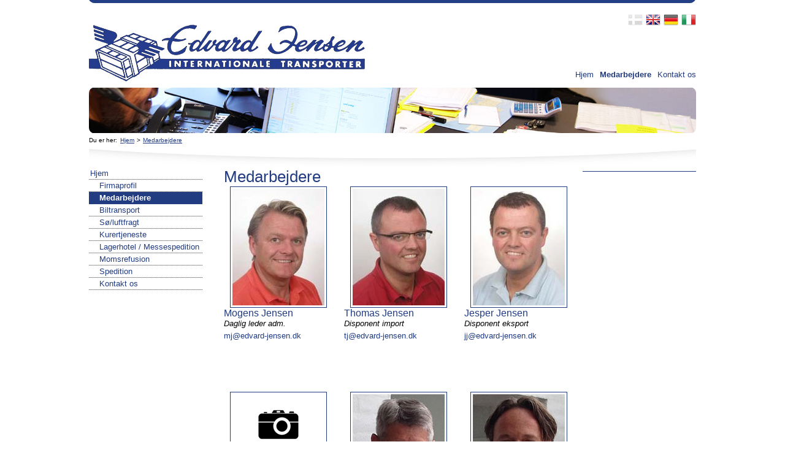

--- FILE ---
content_type: text/html; charset=utf-8
request_url: https://edvard-jensen.dk/da/medarbejdere
body_size: 5028
content:


<!DOCTYPE html PUBLIC "-//W3C//DTD XHTML 1.0 Transitional//EN" "http://www.w3.org/TR/xhtml1/DTD/xhtml1-transitional.dtd">
<html xmlns="http://www.w3.org/1999/xhtml">
<head>
    
    <meta http-equiv="Content-Type" content="text/html; charset=utf-8" /><meta name="keywords" content="" /><meta name="description" content="" /><meta name="title" content="Medarbejdere" /><meta name="robots" content="index,follow" /><title>Medarbejdere // Edvard Jensen</title>
    <link rel="stylesheet" href="/css/styles.css" />
    <script type="text/javascript" src="http://ajax.googleapis.com/ajax/libs/jquery/1.3.2/jquery.min.js"></script>
    <script type="text/javascript" src="http://cloud.github.com/downloads/malsup/cycle/jquery.cycle.all.2.73.js"></script>

    <script type="text/javascript" src="http://use.typekit.com/xxc8xnd.js"></script>
    <script type="text/javascript">    try { Typekit.load(); } catch (e) { }</script>

</head>

<body>
<form method="post" action="/da/medarbejdere" id="form">
<div class="aspNetHidden">
<input type="hidden" name="__VIEWSTATE" id="__VIEWSTATE" value="/wEPDwUENTM4MWRkBA41JJwrzI+WahuLn4QGCXLAKyHOLIKQW98xwnoeC6U=" />
</div>

<div id="header">
    <div id="languagebar"><ul><li><a href="/da" title="Dansk"><img src="/media/1065/da_selected.png" /></a></li><li><a href="/en" title="English"><img src="/media/1068/uk.png" /></a></li><li><a href="/de" title="Deutsch"><img src="/media/1066/de.png" /></a></li><li><a href="/it" title="Italiano"><img src="/media/1067/it.png" /></a></li></ul></div>
    <div id="topmenu"><ul><li class=""><a href="/da">Hjem</a></li><li class="selected"><a href="/da/medarbejdere">Medarbejdere</a></li><li class=""><a href="/da/kontakt-os">Kontakt os</a></li></ul></div>
	<a href="/da"><img src="/images/new-logo.png" class="logo" /></a>
</div>


 <div id="subbanner">
    <img src="/images/subbanner1.jpg" />
    <img src="/images/subbannermask.png" class="subbannermask" />
</div>

<div id="breadcrumb">
           Du er her: 
          <ul><li><a href="/da">Hjem</a></li><li>&gt;</li><li><a href="/da/medarbejdere">Medarbejdere</a></li></ul></div>

<div id="arch">
    <img src="/images/arch.png" />
</div>

<div id="container">
    <div id="rightcolumn">
        <h2></h2><hr />
        
    </div>
    <div id="leftmenu"><ul><li><a href="/da">Hjem</a></li><li class="level2"><a href="/da/firmaprofil">Firmaprofil</a></li><li class="selected level2"><a href="/da/medarbejdere" class="selected">Medarbejdere</a></li><li class="level2"><a href="/da/biltransport">Biltransport</a></li><li class="level2"><a href="/da/soeluftfragt">Sø/luftfragt</a></li><li class="level2"><a href="/da/kurertjeneste">Kurertjeneste</a></li><li class="level2"><a href="/da/lagerhotel-messespedition">Lagerhotel / Messespedition</a></li><li class="level2"><a href="/da/momsrefusion">Momsrefusion</a></li><li class="level2"><a href="/da/spedition">Spedition</a></li><li class="level2"><a href="/da/kontakt-os">Kontakt os</a></li></ul></div>
    <div id="content">
        <h1>Medarbejdere </h1>
        
        
        
    <div class="employee"><img src="/media/1121/1.jpg?width=150&amp;height=190&amp;crop=auto" title="Mogens Jensen" /><h2>Mogens Jensen</h2><em>Daglig leder adm.</em><br /><a href="malto:mj@edvard-jensen.dk">mj@edvard-jensen.dk</a></div><div class="employee"><img src="/media/1122/2.jpg?width=150&amp;height=190&amp;crop=auto" title="Thomas Jensen" /><h2>Thomas Jensen</h2><em>Disponent import</em><br /><a href="malto:tj@edvard-jensen.dk">tj@edvard-jensen.dk</a></div><div class="employee lastinrow"><img src="/media/1123/3.jpg?width=150&amp;height=190&amp;crop=auto" title="Jesper Jensen" /><h2>Jesper Jensen</h2><em>Disponent eksport</em><br /><a href="malto:jj@edvard-jensen.dk">jj@edvard-jensen.dk</a></div><div class="employee"><img src="/media/1322/image-coming-soon.png?width=150&amp;height=190&amp;crop=auto" title="Gitte Farstrup" /><h2>Gitte Farstrup</h2><em>Bogholderi</em><br /><a href="malto:gf@edvard-jensen.dk">gf@edvard-jensen.dk</a></div><div class="employee"><img src="/media/1323/Ole.jpg?width=150&amp;height=190&amp;crop=auto" title="Ole Jespersen, Viborg afd." /><h2>Ole Jespersen, Viborg afd.</h2><em>Speditør filialleder Viborg</em><br /><a href="malto:oj@edvard-jensen.dk">oj@edvard-jensen.dk</a></div><div class="employee lastinrow"><img src="/media/1324/peter.jpg?width=150&amp;height=190&amp;crop=auto" title="Peter Chr. Exner, Viborg afd." /><h2>Peter Chr. Exner, Viborg afd.</h2><em>Speditiør / momsrefusion</em><br /><a href="malto:pe@edvard-jensen.dk">pe@edvard-jensen.dk</a></div>

    </div>
    <div style="clear:both;"></div>
</div>

<div id="footer">
<span>Edvard Jensen ApS - Internationale transporter</span>
<hr />
Baggeskærvej 60, DK-7400 Herning | Tlf.: +45 97 12 27 22 | Skottenborg 12-14, DK-8800 Viborg | Tlf.: +45 86 62 46 22 | Copyright © 2011 by Spedition Edvard Jensen
</div>


<div class="aspNetHidden">

	<input type="hidden" name="__VIEWSTATEGENERATOR" id="__VIEWSTATEGENERATOR" value="CA0B0334" />
</div></form>
</body>
</html>
 


--- FILE ---
content_type: text/css
request_url: https://edvard-jensen.dk/css/styles.css
body_size: 7543
content:
a {color:#223c82;}
hr {color: #fff; background-color: #fff; border: 1px solid #223c82; border-style: none none solid; }
h1, h2, h3 {color:#223c82;padding:0;margin:0;font-weight:normal;}
h2 {font-size:16px;}
div {margin:auto}
body {margin:0px;font-size:13px;font-family:Segoe UI, Arial, Helvetica, sans-serif;color:#000;height:100%;overflow-y:scroll;}
html{background-color:#ffffff;margin:0px:}
img {border:none;}

#header {width:990px; background-image:url(/images/headerback.png);background-repeat:no-repeat;margin-bottom:10px;}
#banner {width:990px;height:365px;overflow:hidden;margin-bottom:6px;}
#subbanner {width:990px;height:74px;overflow:hidden;margin-bottom:6px;}
#front {width:990px;}
#footer {width:990px;text-align:center;clear:both;color:#223c82;margin-bottom:15px;font-size:11px;}
#footer span {text-transform:uppercase;font-size:15px;}
#line {width:990px; margin-bottom:10px;}
#breadcrumb {width:990px; margin-bottom:5px;font-size:10px;}
#breadcrumb ul {margin-left: 0;padding-left: 0;display: inline;}
#breadcrumb ul li {margin-left: 2px; margin-right:2px; margin-bottom: 0; list-style: none;display: inline;}

#arch {width:990px; margin-bottom:0px;}

#container {width:990px; margin-bottom:20px;}
#leftmenu {float:left; width:185px;margin-right:15px;}
#leftmenu ul {padding:0px;margin:0px;list-style:none;}
#leftmenu ul li {border-bottom:1px dotted #223c82;}
#leftmenu ul li.selected {border-bottom:1px solid #223c82;background-color:#223c82;}
#leftmenu ul li:hover{background-color:#223c82;color:#ffffff;}
#leftmenu ul li a {text-decoration:none;display:block;padding:2px;}
#leftmenu ul li a.selected {background-color:#223c82;color:#ffffff;padding:2px;font-weight:bold;}
#leftmenu ul li a:hover {background-color:#223c82;color:#ffffff;padding:2px;}

.level1 {}
.level2 {padding-left:15px;}
.level3 {padding-left:25px;}

#content {float:left;width:550px;padding-left:20px; padding-right:20px;}
#subcontent {float:left;width:550px;padding-left:20px; padding-right:20px;margin-top:10px;}
#content img {padding:3px;border:1px solid #223c82;margin-left:10px;margin-right:10px;}
#rightcolumn {float:right; width:185px;font-size:12px;}
#rightcolumn div {margin-bottom:4px;}
#rightcolumn div label {margin-top:3px;display:inline-block;width:30px;}
.logo {padding-top:40px;}

#bannerimages {z-index:-100;}
#languagebar {float:right;margin-top:20px;height:26px;}
#languagebar ul {margin-left: 0;padding-left: 0;display: inline;}
#languagebar ul li {margin-left: 5px; margin-bottom: 0; list-style: none;display: inline;}

#topmenu {float:right;margin-top:68px;clear:both}
#topmenu ul {margin-left: 0;padding-left: 0;display: inline;}
#topmenu ul li {margin-left: 10px; margin-bottom: 0; list-style: none;display: inline;}
#topmenu ul li.selected {font-weight:bold;}
#topmenu a {text-decoration:none;}
#topmenu a:hover {text-decoration:underline;}

.employee {float:left;padding-right:38px;padding-bottom:35px;width:158px;height: 300px;}
.employee h2 {padding:0;margin:0;}
.employee img  {padding:3px;border:1px solid #223c82;}
.employee a {margin-top:5px;display:block;text-decoration:none;}
.employee a:hover {text-decoration:underline;}
.lastinrow {padding-right:0;}

.bannermask {position:relative; top:-365px;z-index:100;}
.subbannermask {position:relative; top:-74px;z-index:100;}
.bannertextback h1 {font-weight:normal;font-size:16px;text-transform:uppercase;}
.bannertextback {float:right;top:-730px;position:relative;background-image:url(/images/bannertextback.png);padding:0px 0 0 10px;height:24px;background-repeat:no-repeat;z-index:101;}

.frontfieldimage {float:left;padding:9px;margin-right:25px;width:208px;height:275px; xbackground-color:#aaaaaa;margin-bottom:25px;border:1px solid transparent;}

.frontfield {float:left;padding:9px;margin-right:25px;width:208px;height:275px; xbackground-color:#aaaaaa;margin-bottom:25px;border:1px solid transparent;}
.frontfield:hover {border:1px dotted #223c82;}

.xfrontfield a {text-decoration:none;color:#000000;display:block;}
.xfrontfield a:hover {color:#223c82;text-decoration:underline;}
.frontfield a.boxlink {text-decoration:none;color:#000000;display:block;}
.frontfield a.boxlink:hover span.readmore {color:#223c82;text-decoration:underline;vertical-align:bottom;}
.frontfield a.boxlink:hover span.readmore {color:#223c82;text-decoration:underline;vertical-align:bottom;}
.frontfield a.boxlink span.header {color:#223c82;text-transform:uppercase;text-decoration:none;font-size:17px;display:block;border-bottom:2px solid #223c82;padding-bottom:3px;background-image:url(/images/arrow_blue.png);background-repeat:no-repeat;padding-left:15px;margin-bottom:10px;}

.frontfieldblue {color:#ffffff;float:left;padding:9px;margin-right:25px;width:208px;height:275px; xbackground-color:#aaaaaa;margin-bottom:25px;border:1px solid transparent; background-color:#223c82;}

.frontfieldblue a.boxlink {text-decoration:none;color:#ffffff;display:block;}
.frontfieldblue a.boxlink:hover span.readmore {color:#223c82;text-decoration:underline;vertical-align:bottom;}
.frontfieldblue a.boxlink span.header {color:#ffffff;text-transform:uppercase;text-decoration:none;font-size:17px;display:block;border-bottom:2px solid #ffffff;padding-bottom:3px;background-image:url(/images/arrow_white.png);background-repeat:no-repeat;padding-left:15px;margin-bottom:10px;}

.servicelink {color:#000000;text-decoration:none;font-weight:bold;text-transform:uppercase;}
.servicelink:hover {text-decoration:underline;}
#servicelinks {margin:0px;padding:0px;}
#servicelinks li {margin:0;padding:0;list-style:none;margin-bottom:5px;}
.frontfieldlast {margin-right:0px;}


div#cont p {padding:0px;margin:0px;}
div#cont ul {padding:0px;margin:0 0 0 15px;}
div#cont {height:225px;}

.newslink {text-decoration:none;color:#000000;display:block;}
.newslink span{color:#223c82;}
.newslink:hover span {text-decoration:underline;}

.menu {text-transform:uppercase;text-decoration:none;font-size:14px;display:block;border-bottom:2px solid #223c82;padding-bottom:3px;background-image:url(/images/arrow_blue.png);background-repeat:no-repeat;padding-left:15px;margin-bottom:10px;}

.contactform input[type=text] {width:240px;font-family:Segoe UI, Arial, Helvetica, sans-serif;font-size:11px;font-weight:bold;padding:2px;}
.contactform textarea {width:240px;font-family:Segoe UI, Arial, Helvetica, sans-serif;font-size:11px;font-weight:bold;padding:2px;}

#frontnewslist {margin:0px;padding:0px;}
#frontnewslist li {margin:0;padding:0;list-style:none;padding-bottom:10px;}
#frontnewslist li span.date {font-style:italic;}
#frontnewslist li a {color:#000000;text-decoration:none;display:block;}
#frontnewslist li a:hover strong{text-decoration:underline;}

.pageheader span.header {color:#223c82;text-transform:uppercase;text-decoration:none;font-size:17px;display:block;border-bottom:2px solid #223c82;padding-bottom:3px;margin-bottom:10px;}
#newslist {margin:0px;padding:0px;}
#newslist li {margin:0;padding:0;list-style:none;padding:2px;}
#newslist li.selected {background-color:#dedede;}
#newslist li span.date {font-style:italic;padding-right:10px;}
#newslist li a {color:#000000;text-decoration:none;display:block;}
#newslist li a:hover strong{text-decoration:underline;}
#newslist li strong {padding-right:10px;}

#BlueBoxContent {background-color:#223c82;color:#ffffff;font-size:11px;margin-top:25px;}
#BlueBoxContent h2 {font-size:24px;color:#ffffff;padding-bottom:5px;}
#BlueBoxContent img {border:none;padding:0; margin:0 20px 0 0;float:left;}
#blueboxcontenttext {padding:10px 20px 18px 40px;}


/* EDITOR PROPERTIES - PLEASE DON'T DELETE THIS LINE TO AVOID DUPLICATE PROPERTIES */
H3 {
color:#223c82;padding:0;margin:0;font-weight:bold;font-size:15px;
}

